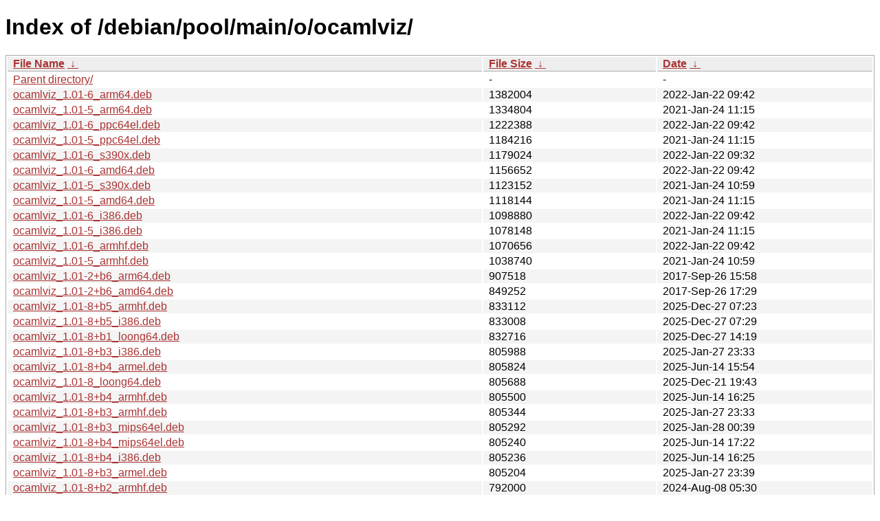

--- FILE ---
content_type: text/html
request_url: http://ftp.pl.debian.org/debian/pool/main/o/ocamlviz/?C=S&O=D
body_size: 31990
content:
<!DOCTYPE html><html><head><meta http-equiv="content-type" content="text/html; charset=utf-8"><meta name="viewport" content="width=device-width"><style type="text/css">body,html {background:#fff;font-family:"Bitstream Vera Sans","Lucida Grande","Lucida Sans Unicode",Lucidux,Verdana,Lucida,sans-serif;}tr:nth-child(even) {background:#f4f4f4;}th,td {padding:0.1em 0.5em;}th {text-align:left;font-weight:bold;background:#eee;border-bottom:1px solid #aaa;}#list {border:1px solid #aaa;width:100%;}a {color:#a33;}a:hover {color:#e33;}</style>

<title>Index of /debian/pool/main/o/ocamlviz/</title>
</head><body><h1>Index of /debian/pool/main/o/ocamlviz/</h1>
<table id="list"><thead><tr><th style="width:55%"><a href="?C=N&amp;O=A">File Name</a>&nbsp;<a href="?C=N&amp;O=D">&nbsp;&darr;&nbsp;</a></th><th style="width:20%"><a href="?C=S&amp;O=A">File Size</a>&nbsp;<a href="?C=S&amp;O=D">&nbsp;&darr;&nbsp;</a></th><th style="width:25%"><a href="?C=M&amp;O=A">Date</a>&nbsp;<a href="?C=M&amp;O=D">&nbsp;&darr;&nbsp;</a></th></tr></thead>
<tbody><tr><td class="link"><a href="../?C=S&amp;O=D">Parent directory/</a></td><td class="size">-</td><td class="date">-</td></tr>
<tr><td class="link"><a href="ocamlviz_1.01-6_arm64.deb" title="ocamlviz_1.01-6_arm64.deb">ocamlviz_1.01-6_arm64.deb</a></td><td class="size">            1382004</td><td class="date">2022-Jan-22 09:42</td></tr>
<tr><td class="link"><a href="ocamlviz_1.01-5_arm64.deb" title="ocamlviz_1.01-5_arm64.deb">ocamlviz_1.01-5_arm64.deb</a></td><td class="size">            1334804</td><td class="date">2021-Jan-24 11:15</td></tr>
<tr><td class="link"><a href="ocamlviz_1.01-6_ppc64el.deb" title="ocamlviz_1.01-6_ppc64el.deb">ocamlviz_1.01-6_ppc64el.deb</a></td><td class="size">            1222388</td><td class="date">2022-Jan-22 09:42</td></tr>
<tr><td class="link"><a href="ocamlviz_1.01-5_ppc64el.deb" title="ocamlviz_1.01-5_ppc64el.deb">ocamlviz_1.01-5_ppc64el.deb</a></td><td class="size">            1184216</td><td class="date">2021-Jan-24 11:15</td></tr>
<tr><td class="link"><a href="ocamlviz_1.01-6_s390x.deb" title="ocamlviz_1.01-6_s390x.deb">ocamlviz_1.01-6_s390x.deb</a></td><td class="size">            1179024</td><td class="date">2022-Jan-22 09:32</td></tr>
<tr><td class="link"><a href="ocamlviz_1.01-6_amd64.deb" title="ocamlviz_1.01-6_amd64.deb">ocamlviz_1.01-6_amd64.deb</a></td><td class="size">            1156652</td><td class="date">2022-Jan-22 09:42</td></tr>
<tr><td class="link"><a href="ocamlviz_1.01-5_s390x.deb" title="ocamlviz_1.01-5_s390x.deb">ocamlviz_1.01-5_s390x.deb</a></td><td class="size">            1123152</td><td class="date">2021-Jan-24 10:59</td></tr>
<tr><td class="link"><a href="ocamlviz_1.01-5_amd64.deb" title="ocamlviz_1.01-5_amd64.deb">ocamlviz_1.01-5_amd64.deb</a></td><td class="size">            1118144</td><td class="date">2021-Jan-24 11:15</td></tr>
<tr><td class="link"><a href="ocamlviz_1.01-6_i386.deb" title="ocamlviz_1.01-6_i386.deb">ocamlviz_1.01-6_i386.deb</a></td><td class="size">            1098880</td><td class="date">2022-Jan-22 09:42</td></tr>
<tr><td class="link"><a href="ocamlviz_1.01-5_i386.deb" title="ocamlviz_1.01-5_i386.deb">ocamlviz_1.01-5_i386.deb</a></td><td class="size">            1078148</td><td class="date">2021-Jan-24 11:15</td></tr>
<tr><td class="link"><a href="ocamlviz_1.01-6_armhf.deb" title="ocamlviz_1.01-6_armhf.deb">ocamlviz_1.01-6_armhf.deb</a></td><td class="size">            1070656</td><td class="date">2022-Jan-22 09:42</td></tr>
<tr><td class="link"><a href="ocamlviz_1.01-5_armhf.deb" title="ocamlviz_1.01-5_armhf.deb">ocamlviz_1.01-5_armhf.deb</a></td><td class="size">            1038740</td><td class="date">2021-Jan-24 10:59</td></tr>
<tr><td class="link"><a href="ocamlviz_1.01-2%2Bb6_arm64.deb" title="ocamlviz_1.01-2+b6_arm64.deb">ocamlviz_1.01-2+b6_arm64.deb</a></td><td class="size">             907518</td><td class="date">2017-Sep-26 15:58</td></tr>
<tr><td class="link"><a href="ocamlviz_1.01-2%2Bb6_amd64.deb" title="ocamlviz_1.01-2+b6_amd64.deb">ocamlviz_1.01-2+b6_amd64.deb</a></td><td class="size">             849252</td><td class="date">2017-Sep-26 17:29</td></tr>
<tr><td class="link"><a href="ocamlviz_1.01-8%2Bb5_armhf.deb" title="ocamlviz_1.01-8+b5_armhf.deb">ocamlviz_1.01-8+b5_armhf.deb</a></td><td class="size">             833112</td><td class="date">2025-Dec-27 07:23</td></tr>
<tr><td class="link"><a href="ocamlviz_1.01-8%2Bb5_i386.deb" title="ocamlviz_1.01-8+b5_i386.deb">ocamlviz_1.01-8+b5_i386.deb</a></td><td class="size">             833008</td><td class="date">2025-Dec-27 07:29</td></tr>
<tr><td class="link"><a href="ocamlviz_1.01-8%2Bb1_loong64.deb" title="ocamlviz_1.01-8+b1_loong64.deb">ocamlviz_1.01-8+b1_loong64.deb</a></td><td class="size">             832716</td><td class="date">2025-Dec-27 14:19</td></tr>
<tr><td class="link"><a href="ocamlviz_1.01-8%2Bb3_i386.deb" title="ocamlviz_1.01-8+b3_i386.deb">ocamlviz_1.01-8+b3_i386.deb</a></td><td class="size">             805988</td><td class="date">2025-Jan-27 23:33</td></tr>
<tr><td class="link"><a href="ocamlviz_1.01-8%2Bb4_armel.deb" title="ocamlviz_1.01-8+b4_armel.deb">ocamlviz_1.01-8+b4_armel.deb</a></td><td class="size">             805824</td><td class="date">2025-Jun-14 15:54</td></tr>
<tr><td class="link"><a href="ocamlviz_1.01-8_loong64.deb" title="ocamlviz_1.01-8_loong64.deb">ocamlviz_1.01-8_loong64.deb</a></td><td class="size">             805688</td><td class="date">2025-Dec-21 19:43</td></tr>
<tr><td class="link"><a href="ocamlviz_1.01-8%2Bb4_armhf.deb" title="ocamlviz_1.01-8+b4_armhf.deb">ocamlviz_1.01-8+b4_armhf.deb</a></td><td class="size">             805500</td><td class="date">2025-Jun-14 16:25</td></tr>
<tr><td class="link"><a href="ocamlviz_1.01-8%2Bb3_armhf.deb" title="ocamlviz_1.01-8+b3_armhf.deb">ocamlviz_1.01-8+b3_armhf.deb</a></td><td class="size">             805344</td><td class="date">2025-Jan-27 23:33</td></tr>
<tr><td class="link"><a href="ocamlviz_1.01-8%2Bb3_mips64el.deb" title="ocamlviz_1.01-8+b3_mips64el.deb">ocamlviz_1.01-8+b3_mips64el.deb</a></td><td class="size">             805292</td><td class="date">2025-Jan-28 00:39</td></tr>
<tr><td class="link"><a href="ocamlviz_1.01-8%2Bb4_mips64el.deb" title="ocamlviz_1.01-8+b4_mips64el.deb">ocamlviz_1.01-8+b4_mips64el.deb</a></td><td class="size">             805240</td><td class="date">2025-Jun-14 17:22</td></tr>
<tr><td class="link"><a href="ocamlviz_1.01-8%2Bb4_i386.deb" title="ocamlviz_1.01-8+b4_i386.deb">ocamlviz_1.01-8+b4_i386.deb</a></td><td class="size">             805236</td><td class="date">2025-Jun-14 16:25</td></tr>
<tr><td class="link"><a href="ocamlviz_1.01-8%2Bb3_armel.deb" title="ocamlviz_1.01-8+b3_armel.deb">ocamlviz_1.01-8+b3_armel.deb</a></td><td class="size">             805204</td><td class="date">2025-Jan-27 23:39</td></tr>
<tr><td class="link"><a href="ocamlviz_1.01-8%2Bb2_armhf.deb" title="ocamlviz_1.01-8+b2_armhf.deb">ocamlviz_1.01-8+b2_armhf.deb</a></td><td class="size">             792000</td><td class="date">2024-Aug-08 05:30</td></tr>
<tr><td class="link"><a href="ocamlviz_1.01-8%2Bb2_armel.deb" title="ocamlviz_1.01-8+b2_armel.deb">ocamlviz_1.01-8+b2_armel.deb</a></td><td class="size">             791920</td><td class="date">2024-Aug-08 05:29</td></tr>
<tr><td class="link"><a href="ocamlviz_1.01-8%2Bb2_mips64el.deb" title="ocamlviz_1.01-8+b2_mips64el.deb">ocamlviz_1.01-8+b2_mips64el.deb</a></td><td class="size">             791868</td><td class="date">2024-Aug-08 06:16</td></tr>
<tr><td class="link"><a href="ocamlviz_1.01-8%2Bb2_i386.deb" title="ocamlviz_1.01-8+b2_i386.deb">ocamlviz_1.01-8+b2_i386.deb</a></td><td class="size">             791716</td><td class="date">2024-Aug-08 05:29</td></tr>
<tr><td class="link"><a href="ocamlviz_1.01-2%2Bb6_i386.deb" title="ocamlviz_1.01-2+b6_i386.deb">ocamlviz_1.01-2+b6_i386.deb</a></td><td class="size">             769812</td><td class="date">2017-Sep-26 16:13</td></tr>
<tr><td class="link"><a href="ocamlviz_1.01-2%2Bb7_armhf.deb" title="ocamlviz_1.01-2+b7_armhf.deb">ocamlviz_1.01-2+b7_armhf.deb</a></td><td class="size">             754390</td><td class="date">2017-Oct-06 16:29</td></tr>
<tr><td class="link"><a href="ocamlviz_1.01-6_mips64el.deb" title="ocamlviz_1.01-6_mips64el.deb">ocamlviz_1.01-6_mips64el.deb</a></td><td class="size">             696848</td><td class="date">2022-Jan-22 10:27</td></tr>
<tr><td class="link"><a href="ocamlviz_1.01-6_mipsel.deb" title="ocamlviz_1.01-6_mipsel.deb">ocamlviz_1.01-6_mipsel.deb</a></td><td class="size">             696848</td><td class="date">2022-Jan-22 09:42</td></tr>
<tr><td class="link"><a href="ocamlviz_1.01-6_armel.deb" title="ocamlviz_1.01-6_armel.deb">ocamlviz_1.01-6_armel.deb</a></td><td class="size">             696844</td><td class="date">2022-Jan-22 09:42</td></tr>
<tr><td class="link"><a href="ocamlviz_1.01-5_mips64el.deb" title="ocamlviz_1.01-5_mips64el.deb">ocamlviz_1.01-5_mips64el.deb</a></td><td class="size">             694808</td><td class="date">2021-Jan-24 11:15</td></tr>
<tr><td class="link"><a href="ocamlviz_1.01-5_armel.deb" title="ocamlviz_1.01-5_armel.deb">ocamlviz_1.01-5_armel.deb</a></td><td class="size">             694804</td><td class="date">2021-Jan-24 11:00</td></tr>
<tr><td class="link"><a href="ocamlviz_1.01-5_mipsel.deb" title="ocamlviz_1.01-5_mipsel.deb">ocamlviz_1.01-5_mipsel.deb</a></td><td class="size">             694804</td><td class="date">2021-Jan-24 14:26</td></tr>
<tr><td class="link"><a href="ocamlviz_1.01.orig.tar.gz" title="ocamlviz_1.01.orig.tar.gz">ocamlviz_1.01.orig.tar.gz</a></td><td class="size">             514225</td><td class="date">2010-Apr-07 19:02</td></tr>
<tr><td class="link"><a href="ocamlviz_1.01-8%2Bb5_arm64.deb" title="ocamlviz_1.01-8+b5_arm64.deb">ocamlviz_1.01-8+b5_arm64.deb</a></td><td class="size">             513680</td><td class="date">2025-Dec-27 07:24</td></tr>
<tr><td class="link"><a href="ocamlviz_1.01-8%2Bb4_arm64.deb" title="ocamlviz_1.01-8+b4_arm64.deb">ocamlviz_1.01-8+b4_arm64.deb</a></td><td class="size">             506064</td><td class="date">2025-Jun-14 16:25</td></tr>
<tr><td class="link"><a href="ocamlviz_1.01-8%2Bb3_arm64.deb" title="ocamlviz_1.01-8+b3_arm64.deb">ocamlviz_1.01-8+b3_arm64.deb</a></td><td class="size">             505968</td><td class="date">2025-Jan-27 23:33</td></tr>
<tr><td class="link"><a href="ocamlviz_1.01-8%2Bb6_riscv64.deb" title="ocamlviz_1.01-8+b6_riscv64.deb">ocamlviz_1.01-8+b6_riscv64.deb</a></td><td class="size">             499000</td><td class="date">2025-Dec-27 10:53</td></tr>
<tr><td class="link"><a href="ocamlviz_1.01-8%2Bb2_arm64.deb" title="ocamlviz_1.01-8+b2_arm64.deb">ocamlviz_1.01-8+b2_arm64.deb</a></td><td class="size">             494568</td><td class="date">2024-Aug-08 05:24</td></tr>
<tr><td class="link"><a href="ocamlviz_1.01-8%2Bb5_ppc64el.deb" title="ocamlviz_1.01-8+b5_ppc64el.deb">ocamlviz_1.01-8+b5_ppc64el.deb</a></td><td class="size">             492660</td><td class="date">2025-Dec-27 07:24</td></tr>
<tr><td class="link"><a href="ocamlviz_1.01-8%2Bb5_s390x.deb" title="ocamlviz_1.01-8+b5_s390x.deb">ocamlviz_1.01-8+b5_s390x.deb</a></td><td class="size">             488228</td><td class="date">2025-Dec-27 07:24</td></tr>
<tr><td class="link"><a href="ocamlviz_1.01-8%2Bb5_riscv64.deb" title="ocamlviz_1.01-8+b5_riscv64.deb">ocamlviz_1.01-8+b5_riscv64.deb</a></td><td class="size">             480568</td><td class="date">2025-Jun-14 16:25</td></tr>
<tr><td class="link"><a href="ocamlviz_1.01-8%2Bb4_ppc64el.deb" title="ocamlviz_1.01-8+b4_ppc64el.deb">ocamlviz_1.01-8+b4_ppc64el.deb</a></td><td class="size">             480384</td><td class="date">2025-Jun-14 17:38</td></tr>
<tr><td class="link"><a href="ocamlviz_1.01-8%2Bb4_riscv64.deb" title="ocamlviz_1.01-8+b4_riscv64.deb">ocamlviz_1.01-8+b4_riscv64.deb</a></td><td class="size">             480140</td><td class="date">2025-Jan-28 00:49</td></tr>
<tr><td class="link"><a href="ocamlviz_1.01-8%2Bb3_ppc64el.deb" title="ocamlviz_1.01-8+b3_ppc64el.deb">ocamlviz_1.01-8+b3_ppc64el.deb</a></td><td class="size">             479472</td><td class="date">2025-Jan-27 23:33</td></tr>
<tr><td class="link"><a href="ocamlviz_1.01-8%2Bb5_amd64.deb" title="ocamlviz_1.01-8+b5_amd64.deb">ocamlviz_1.01-8+b5_amd64.deb</a></td><td class="size">             474092</td><td class="date">2025-Dec-27 07:23</td></tr>
<tr><td class="link"><a href="ocamlviz_1.01-8%2Bb3_riscv64.deb" title="ocamlviz_1.01-8+b3_riscv64.deb">ocamlviz_1.01-8+b3_riscv64.deb</a></td><td class="size">             467260</td><td class="date">2024-Aug-08 05:30</td></tr>
<tr><td class="link"><a href="ocamlviz_1.01-8%2Bb2_ppc64el.deb" title="ocamlviz_1.01-8+b2_ppc64el.deb">ocamlviz_1.01-8+b2_ppc64el.deb</a></td><td class="size">             466984</td><td class="date">2024-Aug-08 05:24</td></tr>
<tr><td class="link"><a href="ocamlviz_1.01-8%2Bb3_s390x.deb" title="ocamlviz_1.01-8+b3_s390x.deb">ocamlviz_1.01-8+b3_s390x.deb</a></td><td class="size">             466892</td><td class="date">2025-Jan-28 04:22</td></tr>
<tr><td class="link"><a href="ocamlviz_1.01-8%2Bb4_s390x.deb" title="ocamlviz_1.01-8+b4_s390x.deb">ocamlviz_1.01-8+b4_s390x.deb</a></td><td class="size">             466592</td><td class="date">2025-Jun-14 17:02</td></tr>
<tr><td class="link"><a href="ocamlviz_1.01-8%2Bb4_amd64.deb" title="ocamlviz_1.01-8+b4_amd64.deb">ocamlviz_1.01-8+b4_amd64.deb</a></td><td class="size">             461244</td><td class="date">2025-Jun-14 13:30</td></tr>
<tr><td class="link"><a href="ocamlviz_1.01-8%2Bb3_amd64.deb" title="ocamlviz_1.01-8+b3_amd64.deb">ocamlviz_1.01-8+b3_amd64.deb</a></td><td class="size">             460640</td><td class="date">2025-Jan-27 23:33</td></tr>
<tr><td class="link"><a href="ocamlviz_1.01-8%2Bb2_s390x.deb" title="ocamlviz_1.01-8+b2_s390x.deb">ocamlviz_1.01-8+b2_s390x.deb</a></td><td class="size">             453952</td><td class="date">2024-Aug-09 08:12</td></tr>
<tr><td class="link"><a href="ocamlviz_1.01-8%2Bb2_amd64.deb" title="ocamlviz_1.01-8+b2_amd64.deb">ocamlviz_1.01-8+b2_amd64.deb</a></td><td class="size">             446636</td><td class="date">2024-Aug-08 05:24</td></tr>
<tr><td class="link"><a href="libocamlviz-ocaml-doc_1.01-2_all.deb" title="libocamlviz-ocaml-doc_1.01-2_all.deb">libocamlviz-ocaml-doc_1.01-2_all.deb</a></td><td class="size">             284426</td><td class="date">2010-Apr-16 06:02</td></tr>
<tr><td class="link"><a href="libocamlviz-ocaml-doc_1.01-6_all.deb" title="libocamlviz-ocaml-doc_1.01-6_all.deb">libocamlviz-ocaml-doc_1.01-6_all.deb</a></td><td class="size">             277668</td><td class="date">2022-Jan-22 09:42</td></tr>
<tr><td class="link"><a href="libocamlviz-ocaml-doc_1.01-8_all.deb" title="libocamlviz-ocaml-doc_1.01-8_all.deb">libocamlviz-ocaml-doc_1.01-8_all.deb</a></td><td class="size">             276748</td><td class="date">2023-Aug-27 06:04</td></tr>
<tr><td class="link"><a href="libocamlviz-ocaml-doc_1.01-5_all.deb" title="libocamlviz-ocaml-doc_1.01-5_all.deb">libocamlviz-ocaml-doc_1.01-5_all.deb</a></td><td class="size">             271716</td><td class="date">2021-Jan-24 10:59</td></tr>
<tr><td class="link"><a href="libocamlviz-ocaml-dev_1.01-8%2Bb3_riscv64.deb" title="libocamlviz-ocaml-dev_1.01-8+b3_riscv64.deb">libocamlviz-ocaml-dev_1.01-8+b3_riscv64.deb</a></td><td class="size">             198300</td><td class="date">2024-Aug-08 05:30</td></tr>
<tr><td class="link"><a href="libocamlviz-ocaml-dev_1.01-8%2Bb4_riscv64.deb" title="libocamlviz-ocaml-dev_1.01-8+b4_riscv64.deb">libocamlviz-ocaml-dev_1.01-8+b4_riscv64.deb</a></td><td class="size">             198184</td><td class="date">2025-Jan-28 00:49</td></tr>
<tr><td class="link"><a href="libocamlviz-ocaml-dev_1.01-8%2Bb5_riscv64.deb" title="libocamlviz-ocaml-dev_1.01-8+b5_riscv64.deb">libocamlviz-ocaml-dev_1.01-8+b5_riscv64.deb</a></td><td class="size">             197984</td><td class="date">2025-Jun-14 16:25</td></tr>
<tr><td class="link"><a href="libocamlviz-ocaml-dev_1.01-8%2Bb3_ppc64el.deb" title="libocamlviz-ocaml-dev_1.01-8+b3_ppc64el.deb">libocamlviz-ocaml-dev_1.01-8+b3_ppc64el.deb</a></td><td class="size">             181584</td><td class="date">2025-Jan-27 23:33</td></tr>
<tr><td class="link"><a href="libocamlviz-ocaml-dev_1.01-8%2Bb4_ppc64el.deb" title="libocamlviz-ocaml-dev_1.01-8+b4_ppc64el.deb">libocamlviz-ocaml-dev_1.01-8+b4_ppc64el.deb</a></td><td class="size">             181416</td><td class="date">2025-Jun-14 17:38</td></tr>
<tr><td class="link"><a href="libocamlviz-ocaml-dev_1.01-8%2Bb2_ppc64el.deb" title="libocamlviz-ocaml-dev_1.01-8+b2_ppc64el.deb">libocamlviz-ocaml-dev_1.01-8+b2_ppc64el.deb</a></td><td class="size">             180932</td><td class="date">2024-Aug-08 05:24</td></tr>
<tr><td class="link"><a href="libocamlviz-ocaml-dev_1.01-8%2Bb6_riscv64.deb" title="libocamlviz-ocaml-dev_1.01-8+b6_riscv64.deb">libocamlviz-ocaml-dev_1.01-8+b6_riscv64.deb</a></td><td class="size">             180832</td><td class="date">2025-Dec-27 10:53</td></tr>
<tr><td class="link"><a href="libocamlviz-ocaml-dev_1.01-8%2Bb4_arm64.deb" title="libocamlviz-ocaml-dev_1.01-8+b4_arm64.deb">libocamlviz-ocaml-dev_1.01-8+b4_arm64.deb</a></td><td class="size">             177496</td><td class="date">2025-Jun-14 16:25</td></tr>
<tr><td class="link"><a href="libocamlviz-ocaml-dev_1.01-8%2Bb3_arm64.deb" title="libocamlviz-ocaml-dev_1.01-8+b3_arm64.deb">libocamlviz-ocaml-dev_1.01-8+b3_arm64.deb</a></td><td class="size">             177216</td><td class="date">2025-Jan-27 23:33</td></tr>
<tr><td class="link"><a href="libocamlviz-ocaml-dev_1.01-8%2Bb2_arm64.deb" title="libocamlviz-ocaml-dev_1.01-8+b2_arm64.deb">libocamlviz-ocaml-dev_1.01-8+b2_arm64.deb</a></td><td class="size">             176576</td><td class="date">2024-Aug-08 05:24</td></tr>
<tr><td class="link"><a href="libocamlviz-ocaml-dev_1.01-8%2Bb4_s390x.deb" title="libocamlviz-ocaml-dev_1.01-8+b4_s390x.deb">libocamlviz-ocaml-dev_1.01-8+b4_s390x.deb</a></td><td class="size">             174544</td><td class="date">2025-Jun-14 17:02</td></tr>
<tr><td class="link"><a href="libocamlviz-ocaml-dev_1.01-8%2Bb3_s390x.deb" title="libocamlviz-ocaml-dev_1.01-8+b3_s390x.deb">libocamlviz-ocaml-dev_1.01-8+b3_s390x.deb</a></td><td class="size">             174484</td><td class="date">2025-Jan-28 04:22</td></tr>
<tr><td class="link"><a href="libocamlviz-ocaml-dev_1.01-8%2Bb2_s390x.deb" title="libocamlviz-ocaml-dev_1.01-8+b2_s390x.deb">libocamlviz-ocaml-dev_1.01-8+b2_s390x.deb</a></td><td class="size">             174316</td><td class="date">2024-Aug-09 08:12</td></tr>
<tr><td class="link"><a href="libocamlviz-ocaml-dev_1.01-8%2Bb4_amd64.deb" title="libocamlviz-ocaml-dev_1.01-8+b4_amd64.deb">libocamlviz-ocaml-dev_1.01-8+b4_amd64.deb</a></td><td class="size">             173660</td><td class="date">2025-Jun-14 13:30</td></tr>
<tr><td class="link"><a href="libocamlviz-ocaml-dev_1.01-8%2Bb3_amd64.deb" title="libocamlviz-ocaml-dev_1.01-8+b3_amd64.deb">libocamlviz-ocaml-dev_1.01-8+b3_amd64.deb</a></td><td class="size">             173572</td><td class="date">2025-Jan-27 23:33</td></tr>
<tr><td class="link"><a href="libocamlviz-ocaml-dev_1.01-8%2Bb2_amd64.deb" title="libocamlviz-ocaml-dev_1.01-8+b2_amd64.deb">libocamlviz-ocaml-dev_1.01-8+b2_amd64.deb</a></td><td class="size">             172960</td><td class="date">2024-Aug-08 05:24</td></tr>
<tr><td class="link"><a href="libocamlviz-ocaml-dev_1.01-6_ppc64el.deb" title="libocamlviz-ocaml-dev_1.01-6_ppc64el.deb">libocamlviz-ocaml-dev_1.01-6_ppc64el.deb</a></td><td class="size">             169300</td><td class="date">2022-Jan-22 09:42</td></tr>
<tr><td class="link"><a href="libocamlviz-ocaml-dev_1.01-6_armhf.deb" title="libocamlviz-ocaml-dev_1.01-6_armhf.deb">libocamlviz-ocaml-dev_1.01-6_armhf.deb</a></td><td class="size">             166256</td><td class="date">2022-Jan-22 09:42</td></tr>
<tr><td class="link"><a href="libocamlviz-ocaml-dev_1.01-5_ppc64el.deb" title="libocamlviz-ocaml-dev_1.01-5_ppc64el.deb">libocamlviz-ocaml-dev_1.01-5_ppc64el.deb</a></td><td class="size">             166044</td><td class="date">2021-Jan-24 11:15</td></tr>
<tr><td class="link"><a href="libocamlviz-ocaml-dev_1.01-6_arm64.deb" title="libocamlviz-ocaml-dev_1.01-6_arm64.deb">libocamlviz-ocaml-dev_1.01-6_arm64.deb</a></td><td class="size">             163840</td><td class="date">2022-Jan-22 09:42</td></tr>
<tr><td class="link"><a href="libocamlviz-ocaml-dev_1.01-5_armhf.deb" title="libocamlviz-ocaml-dev_1.01-5_armhf.deb">libocamlviz-ocaml-dev_1.01-5_armhf.deb</a></td><td class="size">             163584</td><td class="date">2021-Jan-24 10:59</td></tr>
<tr><td class="link"><a href="libocamlviz-ocaml-dev_1.01-8%2Bb5_ppc64el.deb" title="libocamlviz-ocaml-dev_1.01-8+b5_ppc64el.deb">libocamlviz-ocaml-dev_1.01-8+b5_ppc64el.deb</a></td><td class="size">             163212</td><td class="date">2025-Dec-27 07:24</td></tr>
<tr><td class="link"><a href="libocamlviz-ocaml-dev_1.01-6_s390x.deb" title="libocamlviz-ocaml-dev_1.01-6_s390x.deb">libocamlviz-ocaml-dev_1.01-6_s390x.deb</a></td><td class="size">             161304</td><td class="date">2022-Jan-22 09:32</td></tr>
<tr><td class="link"><a href="libocamlviz-ocaml-dev_1.01-6_i386.deb" title="libocamlviz-ocaml-dev_1.01-6_i386.deb">libocamlviz-ocaml-dev_1.01-6_i386.deb</a></td><td class="size">             160956</td><td class="date">2022-Jan-22 09:42</td></tr>
<tr><td class="link"><a href="libocamlviz-ocaml-dev_1.01-5_arm64.deb" title="libocamlviz-ocaml-dev_1.01-5_arm64.deb">libocamlviz-ocaml-dev_1.01-5_arm64.deb</a></td><td class="size">             160872</td><td class="date">2021-Jan-24 11:15</td></tr>
<tr><td class="link"><a href="libocamlviz-ocaml-dev_1.01-6_amd64.deb" title="libocamlviz-ocaml-dev_1.01-6_amd64.deb">libocamlviz-ocaml-dev_1.01-6_amd64.deb</a></td><td class="size">             159996</td><td class="date">2022-Jan-22 09:42</td></tr>
<tr><td class="link"><a href="libocamlviz-ocaml-dev_1.01-5_i386.deb" title="libocamlviz-ocaml-dev_1.01-5_i386.deb">libocamlviz-ocaml-dev_1.01-5_i386.deb</a></td><td class="size">             158676</td><td class="date">2021-Jan-24 11:15</td></tr>
<tr><td class="link"><a href="libocamlviz-ocaml-dev_1.01-8%2Bb5_arm64.deb" title="libocamlviz-ocaml-dev_1.01-8+b5_arm64.deb">libocamlviz-ocaml-dev_1.01-8+b5_arm64.deb</a></td><td class="size">             158552</td><td class="date">2025-Dec-27 07:24</td></tr>
<tr><td class="link"><a href="libocamlviz-ocaml-dev_1.01-5_s390x.deb" title="libocamlviz-ocaml-dev_1.01-5_s390x.deb">libocamlviz-ocaml-dev_1.01-5_s390x.deb</a></td><td class="size">             158404</td><td class="date">2021-Jan-24 10:59</td></tr>
<tr><td class="link"><a href="libocamlviz-ocaml-dev_1.01-5_amd64.deb" title="libocamlviz-ocaml-dev_1.01-5_amd64.deb">libocamlviz-ocaml-dev_1.01-5_amd64.deb</a></td><td class="size">             157328</td><td class="date">2021-Jan-24 11:15</td></tr>
<tr><td class="link"><a href="libocamlviz-ocaml-dev_1.01-8%2Bb5_s390x.deb" title="libocamlviz-ocaml-dev_1.01-8+b5_s390x.deb">libocamlviz-ocaml-dev_1.01-8+b5_s390x.deb</a></td><td class="size">             156744</td><td class="date">2025-Dec-27 07:24</td></tr>
<tr><td class="link"><a href="libocamlviz-ocaml-dev_1.01-8%2Bb5_amd64.deb" title="libocamlviz-ocaml-dev_1.01-8+b5_amd64.deb">libocamlviz-ocaml-dev_1.01-8+b5_amd64.deb</a></td><td class="size">             155348</td><td class="date">2025-Dec-27 07:23</td></tr>
<tr><td class="link"><a href="libocamlviz-ocaml-dev_1.01-2%2Bb7_armhf.deb" title="libocamlviz-ocaml-dev_1.01-2+b7_armhf.deb">libocamlviz-ocaml-dev_1.01-2+b7_armhf.deb</a></td><td class="size">             140260</td><td class="date">2017-Oct-06 16:29</td></tr>
<tr><td class="link"><a href="libocamlviz-ocaml-dev_1.01-8%2Bb4_mips64el.deb" title="libocamlviz-ocaml-dev_1.01-8+b4_mips64el.deb">libocamlviz-ocaml-dev_1.01-8+b4_mips64el.deb</a></td><td class="size">             140052</td><td class="date">2025-Jun-14 17:22</td></tr>
<tr><td class="link"><a href="libocamlviz-ocaml-dev_1.01-8%2Bb4_armel.deb" title="libocamlviz-ocaml-dev_1.01-8+b4_armel.deb">libocamlviz-ocaml-dev_1.01-8+b4_armel.deb</a></td><td class="size">             140036</td><td class="date">2025-Jun-14 15:54</td></tr>
<tr><td class="link"><a href="libocamlviz-ocaml-dev_1.01-8%2Bb4_i386.deb" title="libocamlviz-ocaml-dev_1.01-8+b4_i386.deb">libocamlviz-ocaml-dev_1.01-8+b4_i386.deb</a></td><td class="size">             140028</td><td class="date">2025-Jun-14 16:25</td></tr>
<tr><td class="link"><a href="libocamlviz-ocaml-dev_1.01-8%2Bb4_armhf.deb" title="libocamlviz-ocaml-dev_1.01-8+b4_armhf.deb">libocamlviz-ocaml-dev_1.01-8+b4_armhf.deb</a></td><td class="size">             139968</td><td class="date">2025-Jun-14 16:25</td></tr>
<tr><td class="link"><a href="libocamlviz-ocaml-dev_1.01-8%2Bb3_armhf.deb" title="libocamlviz-ocaml-dev_1.01-8+b3_armhf.deb">libocamlviz-ocaml-dev_1.01-8+b3_armhf.deb</a></td><td class="size">             139812</td><td class="date">2025-Jan-27 23:33</td></tr>
<tr><td class="link"><a href="libocamlviz-ocaml-dev_1.01-8%2Bb3_i386.deb" title="libocamlviz-ocaml-dev_1.01-8+b3_i386.deb">libocamlviz-ocaml-dev_1.01-8+b3_i386.deb</a></td><td class="size">             139808</td><td class="date">2025-Jan-27 23:33</td></tr>
<tr><td class="link"><a href="libocamlviz-ocaml-dev_1.01-8%2Bb3_mips64el.deb" title="libocamlviz-ocaml-dev_1.01-8+b3_mips64el.deb">libocamlviz-ocaml-dev_1.01-8+b3_mips64el.deb</a></td><td class="size">             139804</td><td class="date">2025-Jan-28 00:39</td></tr>
<tr><td class="link"><a href="libocamlviz-ocaml-dev_1.01-8%2Bb3_armel.deb" title="libocamlviz-ocaml-dev_1.01-8+b3_armel.deb">libocamlviz-ocaml-dev_1.01-8+b3_armel.deb</a></td><td class="size">             139784</td><td class="date">2025-Jan-27 23:39</td></tr>
<tr><td class="link"><a href="libocamlviz-ocaml-dev_1.01-8_loong64.deb" title="libocamlviz-ocaml-dev_1.01-8_loong64.deb">libocamlviz-ocaml-dev_1.01-8_loong64.deb</a></td><td class="size">             139712</td><td class="date">2025-Dec-21 19:43</td></tr>
<tr><td class="link"><a href="libocamlviz-ocaml-dev_1.01-8%2Bb2_armel.deb" title="libocamlviz-ocaml-dev_1.01-8+b2_armel.deb">libocamlviz-ocaml-dev_1.01-8+b2_armel.deb</a></td><td class="size">             139180</td><td class="date">2024-Aug-08 05:29</td></tr>
<tr><td class="link"><a href="libocamlviz-ocaml-dev_1.01-8%2Bb2_armhf.deb" title="libocamlviz-ocaml-dev_1.01-8+b2_armhf.deb">libocamlviz-ocaml-dev_1.01-8+b2_armhf.deb</a></td><td class="size">             139144</td><td class="date">2024-Aug-08 05:30</td></tr>
<tr><td class="link"><a href="libocamlviz-ocaml-dev_1.01-8%2Bb2_i386.deb" title="libocamlviz-ocaml-dev_1.01-8+b2_i386.deb">libocamlviz-ocaml-dev_1.01-8+b2_i386.deb</a></td><td class="size">             139124</td><td class="date">2024-Aug-08 05:29</td></tr>
<tr><td class="link"><a href="libocamlviz-ocaml-dev_1.01-8%2Bb2_mips64el.deb" title="libocamlviz-ocaml-dev_1.01-8+b2_mips64el.deb">libocamlviz-ocaml-dev_1.01-8+b2_mips64el.deb</a></td><td class="size">             139112</td><td class="date">2024-Aug-08 06:16</td></tr>
<tr><td class="link"><a href="libocamlviz-ocaml-dev_1.01-2%2Bb6_arm64.deb" title="libocamlviz-ocaml-dev_1.01-2+b6_arm64.deb">libocamlviz-ocaml-dev_1.01-2+b6_arm64.deb</a></td><td class="size">             138030</td><td class="date">2017-Sep-26 15:58</td></tr>
<tr><td class="link"><a href="libocamlviz-ocaml-dev_1.01-2%2Bb6_i386.deb" title="libocamlviz-ocaml-dev_1.01-2+b6_i386.deb">libocamlviz-ocaml-dev_1.01-2+b6_i386.deb</a></td><td class="size">             134330</td><td class="date">2017-Sep-26 16:13</td></tr>
<tr><td class="link"><a href="libocamlviz-ocaml-dev_1.01-2%2Bb6_amd64.deb" title="libocamlviz-ocaml-dev_1.01-2+b6_amd64.deb">libocamlviz-ocaml-dev_1.01-2+b6_amd64.deb</a></td><td class="size">             133390</td><td class="date">2017-Sep-26 17:29</td></tr>
<tr><td class="link"><a href="libocamlviz-ocaml-dev_1.01-6_armel.deb" title="libocamlviz-ocaml-dev_1.01-6_armel.deb">libocamlviz-ocaml-dev_1.01-6_armel.deb</a></td><td class="size">             128568</td><td class="date">2022-Jan-22 09:42</td></tr>
<tr><td class="link"><a href="libocamlviz-ocaml-dev_1.01-6_mips64el.deb" title="libocamlviz-ocaml-dev_1.01-6_mips64el.deb">libocamlviz-ocaml-dev_1.01-6_mips64el.deb</a></td><td class="size">             128568</td><td class="date">2022-Jan-22 10:27</td></tr>
<tr><td class="link"><a href="libocamlviz-ocaml-dev_1.01-6_mipsel.deb" title="libocamlviz-ocaml-dev_1.01-6_mipsel.deb">libocamlviz-ocaml-dev_1.01-6_mipsel.deb</a></td><td class="size">             128568</td><td class="date">2022-Jan-22 09:42</td></tr>
<tr><td class="link"><a href="libocamlviz-ocaml-dev_1.01-5_armel.deb" title="libocamlviz-ocaml-dev_1.01-5_armel.deb">libocamlviz-ocaml-dev_1.01-5_armel.deb</a></td><td class="size">             126076</td><td class="date">2021-Jan-24 11:00</td></tr>
<tr><td class="link"><a href="libocamlviz-ocaml-dev_1.01-5_mips64el.deb" title="libocamlviz-ocaml-dev_1.01-5_mips64el.deb">libocamlviz-ocaml-dev_1.01-5_mips64el.deb</a></td><td class="size">             126076</td><td class="date">2021-Jan-24 11:15</td></tr>
<tr><td class="link"><a href="libocamlviz-ocaml-dev_1.01-5_mipsel.deb" title="libocamlviz-ocaml-dev_1.01-5_mipsel.deb">libocamlviz-ocaml-dev_1.01-5_mipsel.deb</a></td><td class="size">             126076</td><td class="date">2021-Jan-24 14:26</td></tr>
<tr><td class="link"><a href="libocamlviz-ocaml-dev_1.01-8%2Bb5_armhf.deb" title="libocamlviz-ocaml-dev_1.01-8+b5_armhf.deb">libocamlviz-ocaml-dev_1.01-8+b5_armhf.deb</a></td><td class="size">             121588</td><td class="date">2025-Dec-27 07:23</td></tr>
<tr><td class="link"><a href="libocamlviz-ocaml-dev_1.01-8%2Bb5_i386.deb" title="libocamlviz-ocaml-dev_1.01-8+b5_i386.deb">libocamlviz-ocaml-dev_1.01-8+b5_i386.deb</a></td><td class="size">             121516</td><td class="date">2025-Dec-27 07:29</td></tr>
<tr><td class="link"><a href="libocamlviz-ocaml-dev_1.01-8%2Bb1_loong64.deb" title="libocamlviz-ocaml-dev_1.01-8+b1_loong64.deb">libocamlviz-ocaml-dev_1.01-8+b1_loong64.deb</a></td><td class="size">             121444</td><td class="date">2025-Dec-27 14:19</td></tr>
<tr><td class="link"><a href="ocamlviz_1.01-8.debian.tar.xz" title="ocamlviz_1.01-8.debian.tar.xz">ocamlviz_1.01-8.debian.tar.xz</a></td><td class="size">               5408</td><td class="date">2023-Aug-27 05:39</td></tr>
<tr><td class="link"><a href="ocamlviz_1.01-6.debian.tar.xz" title="ocamlviz_1.01-6.debian.tar.xz">ocamlviz_1.01-6.debian.tar.xz</a></td><td class="size">               5232</td><td class="date">2022-Jan-22 09:06</td></tr>
<tr><td class="link"><a href="ocamlviz_1.01-5.debian.tar.xz" title="ocamlviz_1.01-5.debian.tar.xz">ocamlviz_1.01-5.debian.tar.xz</a></td><td class="size">               5192</td><td class="date">2021-Jan-24 10:34</td></tr>
<tr><td class="link"><a href="ocamlviz_1.01-2.debian.tar.gz" title="ocamlviz_1.01-2.debian.tar.gz">ocamlviz_1.01-2.debian.tar.gz</a></td><td class="size">               3632</td><td class="date">2010-Apr-16 06:02</td></tr>
<tr><td class="link"><a href="ocamlviz_1.01-5.dsc" title="ocamlviz_1.01-5.dsc">ocamlviz_1.01-5.dsc</a></td><td class="size">               2251</td><td class="date">2021-Jan-24 10:34</td></tr>
<tr><td class="link"><a href="ocamlviz_1.01-2.dsc" title="ocamlviz_1.01-2.dsc">ocamlviz_1.01-2.dsc</a></td><td class="size">               2127</td><td class="date">2010-Apr-16 06:02</td></tr>
<tr><td class="link"><a href="ocamlviz_1.01-6.dsc" title="ocamlviz_1.01-6.dsc">ocamlviz_1.01-6.dsc</a></td><td class="size">               2029</td><td class="date">2022-Jan-22 09:06</td></tr>
<tr><td class="link"><a href="ocamlviz_1.01-8.dsc" title="ocamlviz_1.01-8.dsc">ocamlviz_1.01-8.dsc</a></td><td class="size">               1986</td><td class="date">2023-Aug-27 05:39</td></tr>
</tbody></table></body></html>